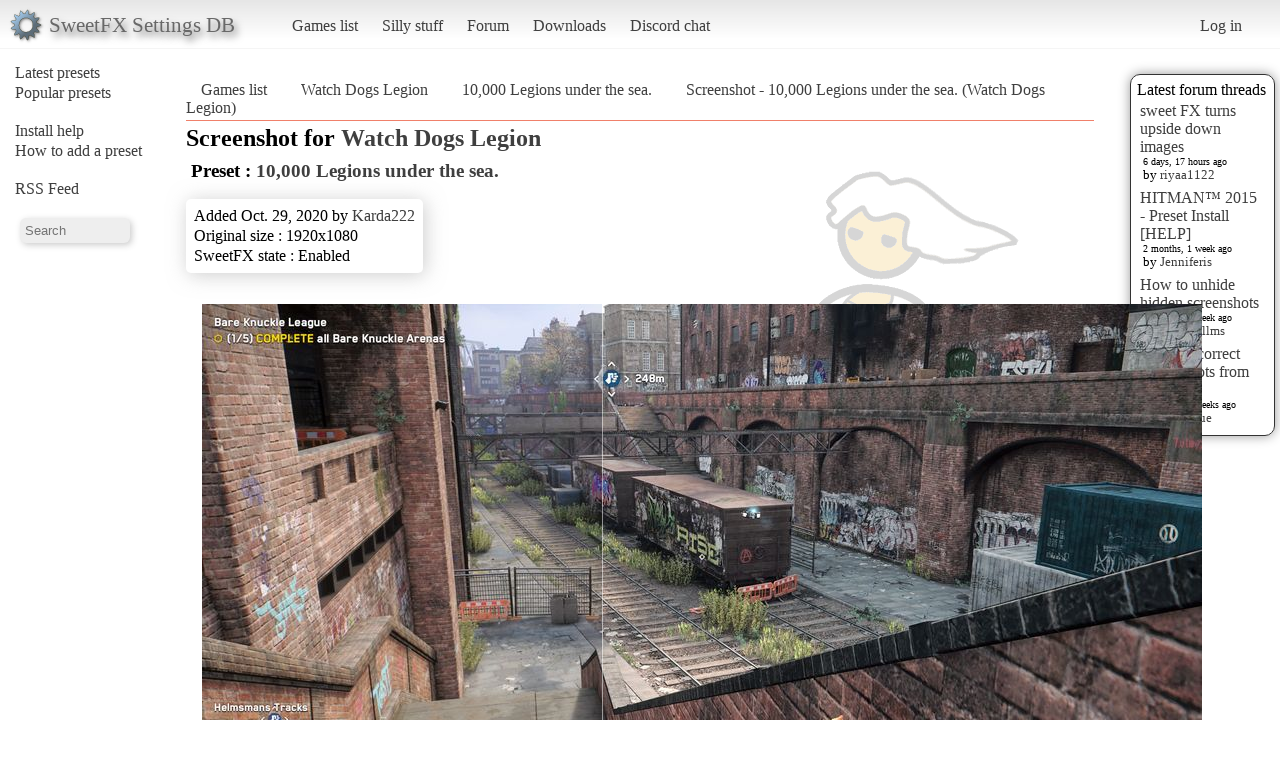

--- FILE ---
content_type: text/html; charset=utf-8
request_url: https://sfx.thelazy.net/games/screenshot/78173/
body_size: 2729
content:
<!DOCTYPE html>
<html>
<head>
    <title>Screenshot - 10,000 Legions under the sea. (Watch Dogs Legion)</title>
    <link rel="stylesheet" href="/static/css/pcmr/pcmr.css?1" />
    <link rel="shortcut icon" href="/static/logo.png" />
    <script src="https://ajax.googleapis.com/ajax/libs/jquery/1.8.3/jquery.min.js"></script>
    
</head>
<body>
    <div id="top">
        <div id="logoblock">
            <div id="logotext">SweetFX Settings DB</div>
        </div>
        <ul class="horizmenu">
            <li>
                <a href="/games/">Games list</a>
                <a href="/silly/">Silly stuff</a>
                <a href="/forum/">Forum</a>
                <a href="/downloads/">Downloads</a>
                <a href="https://discord.gg/SwuyHvY">Discord chat</a>
            </li>
        </ul>
        <ul class="horizmenu usermenu">
            
                <li>
                    <a href="/accounts/login/?next=/games/screenshot/78173/">Log in</a>
                </li>
            
            
        </ul>
    </div>


    <div id="sidemenu">
        <ul class="list">
    <li><a href="/games/preset/newlist/">Latest presets</a></li>
    <li><a href="/games/preset/popularlist/">Popular presets</a></li>
    <br/>
    <li><a href="/games/view/install/">Install help</a></li>
    <li><a href="/games/view/addgame/">How to add a preset</a></li>
    <br/>
    <li><a class="rss" href="/games/rss/">RSS Feed</a></li>
    <br/>
    <li><input id="isearch" name="search" placeholder="Search"/></li>
    <script>
        function position_under(parentelem, underelem, loffset) {
            var top = parentelem.offset().top + parentelem.outerHeight();
            var left = parentelem.offset().left + loffset;
            underelem.offset({top: top, left: left});
        }
        function search(query) {
            $(".searchdiv").remove();
            
            var sdiv = $("<div/>").addClass("searchdiv");
            sdiv.click( function () {
                sdiv.remove();
            });
            var rdiv = $("<div/>").addClass("searchdivresult");
            
            sdiv.append(rdiv);
            $("body").append(sdiv);
            position_under($("#isearch"), sdiv, -5);
            rdiv.append($("<span/>").text("Searching..."));
            
            $.get("/games/game/search/", {"query": query}, function (data) {
                rdiv.empty();
                
                $.each(data, function (i, val) {
                    var tdiv = $("<div/>").addClass("stitle").text(i);
                    var rl = $("<ul/>").addClass("sresults");
                    rdiv.append(tdiv);
                    rdiv.append(rl);
                    if ($.isEmptyObject(val)) {
                       rdiv.append($("<span/>").text("No results!")); 
                    }
                    $.each(val, function (ii, ival) {
                        console.log("Loop : " + ii + " | " + ival);
                        var l = $("<a/>").text(ival.title);
                        l.attr("href", ival.url);
                        var li = $("<li/>");
                        li.append(l);
                        rl.append(li);
                    });
                });
            });
        }
        $("#isearch").keydown(function (event) {
            if (event.which == 13) {
                search($("#isearch").val());
                $("#isearch").val("");
            }
        });
    </script>
</ul>
    </div>

    <div id="rightside">
        
        



<div id="latestposts" class="box">
    <div class="header">Latest forum threads</div>
    
        <div class="entry">
            <div class="title"><a href="/forum/sweetfx/946/">sweet FX turns upside down images</a></div>
            <div class="updated">6 days, 17 hours ago</div>
            <div class="updatedby">by 
                <a href="/users/u/riyaa1122/">riyaa1122</a>

            </div>
        </div>
    
        <div class="entry">
            <div class="title"><a href="/forum/presets/358/">HITMAN™ 2015 - Preset Install [HELP]</a></div>
            <div class="updated">2 months, 1 week ago</div>
            <div class="updatedby">by 
                <a href="/users/u/Jenniferis/">Jenniferis</a>

            </div>
        </div>
    
        <div class="entry">
            <div class="title"><a href="/forum/troubleshooting/194153/">How to unhide hidden screenshots</a></div>
            <div class="updated">2 months, 1 week ago</div>
            <div class="updatedby">by 
                <a href="/users/u/PetraWillms/">PetraWillms</a>

            </div>
        </div>
    
        <div class="entry">
            <div class="title"><a href="/forum/troubleshooting/194128/">Delete incorrect Screenshots from Presets?</a></div>
            <div class="updated">2 months, 3 weeks ago</div>
            <div class="updatedby">by 
                <a href="/users/u/Terrasque/">Terrasque</a>

            </div>
        </div>
    
</div>

    </div>

    <div id="main">
        
<div id="breads">
    <ul class="horizmenu">
        <li><a href="/games/">Games list</a></li>
        <li><a href="/games/game/2425/">Watch Dogs Legion</a></li>
        <li><a href="/games/preset/11040/">10,000 Legions under the sea.</a></li>
        <li><a href="/games/screenshot/78173/">Screenshot - 10,000 Legions under the sea. (Watch Dogs Legion)</a></li>
    </ul>
</div>
<div id="presetscreenshotdetail">
    

    <h2>Screenshot for <a href="/games/game/2425/">Watch Dogs Legion</a></h2>
    <h3>Preset : <a href="/games/preset/11040/">10,000 Legions under the sea.</a></h3>
    <div id="infobox">
        <div class="infoline">Added Oct. 29, 2020 by <a href="/users/u/Karda222/">Karda222</a>
</div>
        <div class="infoline">Original size : 1920x1080</div>
        <div class="infoline">SweetFX state : Enabled</div>
    </div>
    
    <div id="screenshot">
        <a href="/games/screenshot/78173/full/">
            <img src="/media/medthumb/2025/02/15/Watch_Dogs_Legion_Screenshot_2020.10.29_-_15.20.32.36.bmp.png" class="imgscreen"/>

            
                <span id="sfxon" class="sfxstat">SweetFX ON</span>
                <div class="comparecontainer" style="display:hidden">
                    <img src="/media/medthumb/2025/02/15/Watch_Dogs_Legion_Screenshot_2020.10.29_-_15.20.38.44.bmp.png" class="shotcompare"/>
                    <span id="sfxoff" class="sfxstat">SweetFX OFF</span>
                </div>
            
        </a>
    </div>
    <p>Click the image for full resolution</p>
    
    <div id="commentwrap">

        <a id="comments"><h2>Comments</h2></a>

        <div id="commentslist">
            
        </div>

        <div id="commentform">
            
            <p>You need to be <a href="/accounts/login/?next=/games/screenshot/78173/">logged in</a> to post a comment</p>
            
        </div>
    </div>


    <script>
        $(window).load(function () {
            var sfxon = $("#sfxon");
            var sfxoff = $("#sfxoff");

            var cc = $(".comparecontainer");
            var iw = $(".imgscreen").width();
            var ih = $(".imgscreen").height();
            var image = $(".imgscreen").offset();

            cc.css( {
                "position": "absolute",
                "top" : image.top,
                "left": image.left,
                "display": "block",
            });

            sfxon.css( {
                "position": "absolute",
                "top" : image.top + ih - sfxon.outerHeight(),
                "left": image.left + iw - sfxon.outerWidth(),
                "display": "block",
            });

            sfxoff.css( {
                "position": "absolute",
                "top" : ih - sfxoff.outerHeight(),
                "left": 0,
                "display": "block",
            });

            $("#screenshot").mouseleave(function() {
                $(".sfxstat").fadeIn(400);
            });

            $("#screenshot").mouseenter(function() {
                $(".sfxstat").fadeOut(300);
            });

            $("#screenshot").mousemove(function (e) {
                cc.css("width", e.pageX - image.left);
            });
        });
    </script>
</div>

        <div id="footer"></div>
    </div>



<script type="text/javascript">
  var _gaq = _gaq || [];
  _gaq.push(['_setAccount', 'UA-7375938-9']);
  _gaq.push(['_trackPageview']);

  (function() {
    var ga = document.createElement('script'); ga.type = 'text/javascript'; ga.async = true;
    ga.src = ('https:' == document.location.protocol ? 'https://ssl' : 'http://www') + '.google-analytics.com/ga.js';
    var s = document.getElementsByTagName('script')[0]; s.parentNode.insertBefore(ga, s);
  })();

</script>
</body>
</html>
